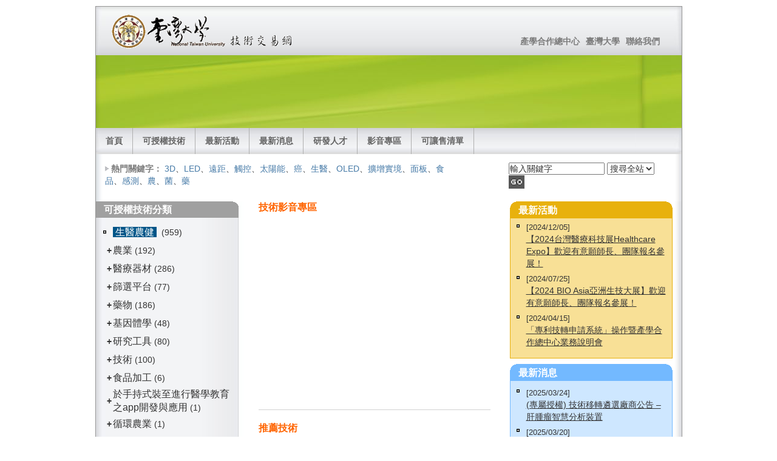

--- FILE ---
content_type: application/javascript
request_url: http://mip.ord.ntu.edu.tw/images/jquery.slideshow.lite.js
body_size: 7938
content:
/**
 * Slideshow Lite plugin for jQuery
 *
 * v0.7.1
 * 2011-03-31 Jerry�s�W�Ϥ��Y�ϥ\��
 * 2011-09-30 Lander�s�W�Ϥ����e����\��
 *
 * Copyright (c) 2009 Fred Wu
 *
 * Dual licensed under the MIT and GPL licenses:
 *   http://www.opensource.org/licenses/mit-license.php
 *   http://www.gnu.org/licenses/gpl.html
 */

/**
 * Configuration options:
 *
 * pauseSeconds       float    number of seconds between each photo to be displayed
 * fadeSpeed          float    number of seconds for the fading transition, the value should not exceed 'pauseSeconds'
 * width              integer  width of the slideshow, in pixels
 * height             integer  height of the slideshow, in pixels
 * caption            boolean  display photo caption?
 * cssClass           string   name of the CSS class, defaults to 'slideshowlite'
 * anchorTarget       string   name for the target="_xxx" attribute, defaults to '_self'
 * miniature          boolean  �O�_�n�N�U������C�����Y�ϡA�w�]�O false
 * miniatureHeight    integer  �����C�Y�ϰ��סA�w�]�O 30px
 * miniatureWidth     integer  �����C�Y�ϼe�סA�w�]�O 30px
 * prevDivId		  string   ���e���s��Div ID�A�w�] �L
 * nextDivId		  string   ������s��Div ID�A�w�] �L
 */

(function($){
  $.fn.slideshow = function(options){

    var defaults = {
      pauseSeconds: 2,
      fadeSpeed: 0.5,
      width: 680,
      height: 270,
      caption: true,
      cssClass: 'slideshowlite',
      anchorTarget: '_self',
      //========�s�W�ݩ�===========
      miniature: false,
      miniatureHeight: 30,
      miniatureWidth: 30,
      //===========================
	  //=====�s�W�ݩ�by lander=====
	  prevDivId: '',
	  nextDivId: ''
	  //===========================
    };

    var options = $.extend(defaults, options);

    // ----------------------------------------
    // slideshow instance
    // ----------------------------------------

    var runInstance = function(target) {
      var items  = $("a", target);
      var instance;

      // ----------------------------------------
      // some mandontory styling
      // ----------------------------------------

      if ( ! $(target).hasClass(options.cssClass)) $(target).addClass(options.cssClass);

      $(target).css({
        width: options.width + "px",
        height: options.height + "px"
      });

      // ----------------------------------------
      // create anchor links to make the structure simpler for manupilation
      // ----------------------------------------

      $("> img", target).wrap(document.createElement("a"));
      $("a", target).attr("target", options.anchorTarget);

      // ----------------------------------------
      // add item sequence markups
      // ----------------------------------------

      var i = 1;
      $("a", target).each(function(){
        $(this).attr("rel", i++);
      });

      // ----------------------------------------
      // create pagination and caption
      // ----------------------------------------

      $(target).append("<ul></ul>");
      $(target).append("<ol></ol>");
      var pagination = $("> ul", target);
      var caption = $("> ol", target);

      var i = 1;
      var j = 0;
      $("a", target).each(function(){
          if (options.miniature == true){
              var $img = $(this).children("img");
              pagination.append("<li style=\"width:" + options.miniatureWidth + "px;\"><a style=\"height:" + options.miniatureHeight + "px;\" href=\"#\" rel=\"" + i++ + "\"><img width=\"" + options.miniatureWidth + "\" heigth=\"" + options.miniatureHeight + "\" src=\"" + $img.attr("rel") + "\" /></a></li>");
          } else {
              pagination.append("<li><a href=\"#\" rel=\"" + i + "\">" + i++ + "</a></li>");
          }
        caption.append("<li>" + $("img:nth(" + j++ + ")", target).attr("alt") + "</li>");
      });
      pagination.fadeTo(0, 0.8);
      caption.fadeTo(0, 0.6);
      caption.hide();

      // ----------------------------------------
      // shortcuts
      // ----------------------------------------

      var firstItem   = $("> a:first", target);
      var lastItem    = $("> a:last", target);
      var currentItem = firstItem;

      // ----------------------------------------
      // pagination highlight
      // ----------------------------------------

      var paginationHighlight = function(sequence){
        $("> li > a", pagination).removeClass("current");
        $("> li > a:nth(" + sequence + ")", pagination).addClass("current");
      }

      // ----------------------------------------
      // caption
      // ----------------------------------------

      var showCaption = function(sequence){
        caption.show();
        $("> li", caption).hide();
        $("> li:nth(" + sequence + ")", caption).fadeIn();
      }

      // ----------------------------------------
      // slideshow logic
      // ----------------------------------------

      var makeSlideshow = function(){		
        // pagination click
        $("> li > a", pagination).click(function(){
          if ( ! $(this).hasClass("current"))
          {
            // select the current item after the pagination click
            currentItem = $("a:nth(" + ($(this).attr('rel') - 1) + ")", target);

            currentItem.show();
            startSlideshow();
          }
          return false;
        });

        // pagination highlight
        paginationHighlight(currentItem.attr("rel")-1);

        // show caption
        if (options.caption == true)
        {
          showCaption(currentItem.attr("rel")-1);
        }

        currentItem.css("z-index", 2);

        // show the current slide
        currentItem.fadeIn(options.fadeSpeed*1000, function(){
          $("> a", target).hide();
          $(this).show().css("z-index", 1);
        });

        // prepare for the next slide
        // determines the next item (or we need to rewind to the first item?)
        if ($("img", currentItem).attr("src") == $("img", lastItem).attr("src"))
        {
          currentItem = firstItem;
        }
        else
        {
          currentItem = currentItem.next();
        }

        currentItem.css("z-index", 1);
      };

      var startSlideshow = function(){
        clearInterval(instance);
        makeSlideshow();
        instance = setInterval(makeSlideshow, options.pauseSeconds*1000);
      };
	  
      // ----------------------------------------
      // set prev and next btn
      // ----------------------------------------
	  
	  if(options.prevDivId){
		  $("div." + options.prevDivId).click(function(){
			var currentItemId = (currentItem.attr("rel") > 1)?currentItem.attr("rel")-1:lastItem.attr("rel");
			currentItem = (currentItemId > 1)?$("a:nth(" + (currentItemId - 2) + ")", target):lastItem;
			  						  
			currentItem.fadeIn('fast');
			startSlideshow();
			return false;			
		  });
	  }
	  
	  if(options.nextDivId){
		  $("div." + options.nextDivId).click(function(){
			var currentItemId = (currentItem.attr("rel") > 1)?currentItem.attr("rel")-1:lastItem.attr("rel");
			currentItem = (currentItemId < lastItem.attr("rel"))?$("a:nth(" + currentItemId + ")", target):firstItem;

			currentItem.fadeIn('fast');
			startSlideshow();
			return false;			
		  });
	  }

      // ----------------------------------------
      // start the slideshow!
      // ----------------------------------------

      startSlideshow();
    }

    // ----------------------------------------
    // run the slideshow instances!
    // ----------------------------------------

    if (this.length > 1) {
      this.each(function() {
        runInstance(this);
      });
    } else {
      runInstance(this);
    }

  };
})(jQuery);